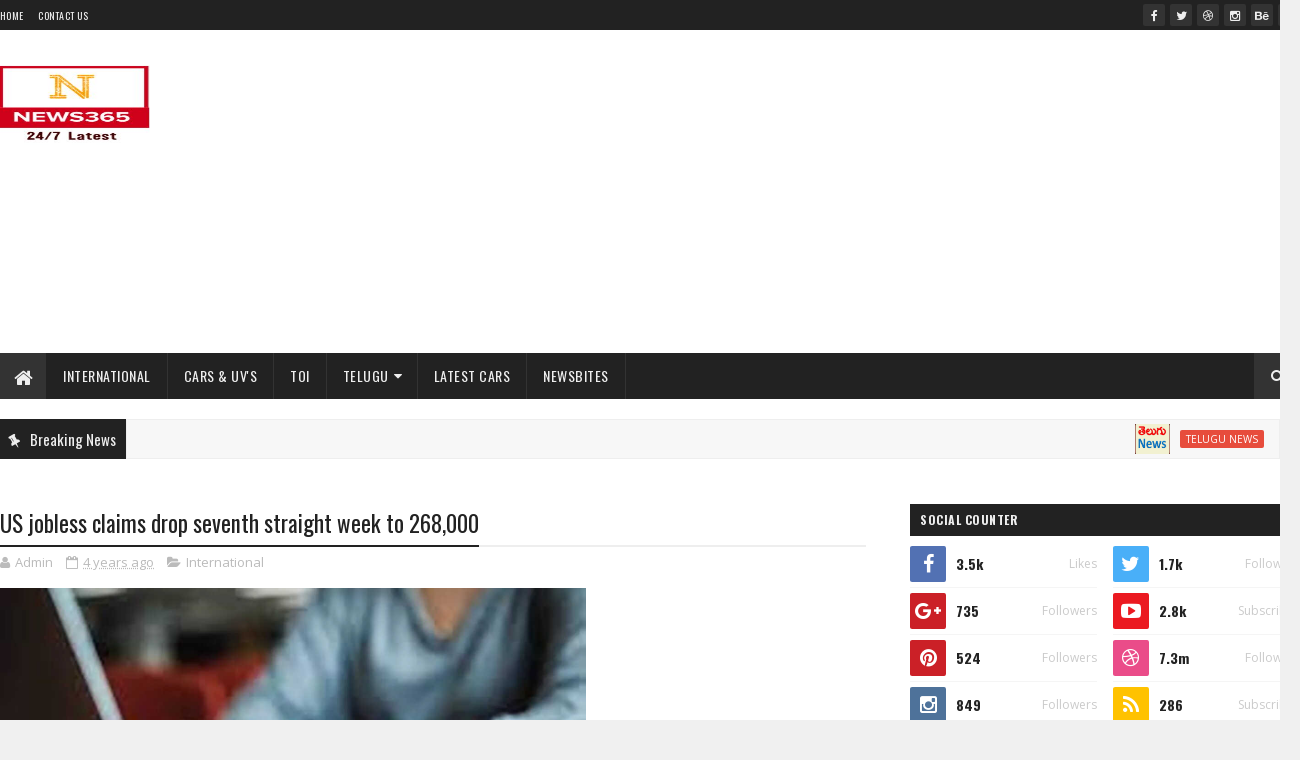

--- FILE ---
content_type: text/html; charset=UTF-8
request_url: https://news365.digitalcloudbuzz.com/b/stats?style=BLACK_TRANSPARENT&timeRange=ALL_TIME&token=APq4FmBczjf68dQsoUJY5csdMIbMPUSh3G3bxDkMCiT-TbG2EHDsJM11AmpphAwQVeKWiz0nJLH2fitQQI1cLWUqtI0iuMRXfA
body_size: -217
content:
{"total":1055259,"sparklineOptions":{"backgroundColor":{"fillOpacity":0.1,"fill":"#000000"},"series":[{"areaOpacity":0.3,"color":"#202020"}]},"sparklineData":[[0,35],[1,100],[2,41],[3,9],[4,8],[5,7],[6,4],[7,9],[8,7],[9,10],[10,13],[11,13],[12,58],[13,19],[14,19],[15,15],[16,31],[17,28],[18,25],[19,32],[20,29],[21,30],[22,34],[23,30],[24,31],[25,34],[26,37],[27,33],[28,66],[29,38]],"nextTickMs":50000}

--- FILE ---
content_type: text/html; charset=utf-8
request_url: https://www.google.com/recaptcha/api2/aframe
body_size: 265
content:
<!DOCTYPE HTML><html><head><meta http-equiv="content-type" content="text/html; charset=UTF-8"></head><body><script nonce="1fM_FaNY3kya6t1m7Uo_Fw">/** Anti-fraud and anti-abuse applications only. See google.com/recaptcha */ try{var clients={'sodar':'https://pagead2.googlesyndication.com/pagead/sodar?'};window.addEventListener("message",function(a){try{if(a.source===window.parent){var b=JSON.parse(a.data);var c=clients[b['id']];if(c){var d=document.createElement('img');d.src=c+b['params']+'&rc='+(localStorage.getItem("rc::a")?sessionStorage.getItem("rc::b"):"");window.document.body.appendChild(d);sessionStorage.setItem("rc::e",parseInt(sessionStorage.getItem("rc::e")||0)+1);localStorage.setItem("rc::h",'1768775306726');}}}catch(b){}});window.parent.postMessage("_grecaptcha_ready", "*");}catch(b){}</script></body></html>

--- FILE ---
content_type: text/javascript; charset=UTF-8
request_url: https://news365.digitalcloudbuzz.com/feeds/posts/default/-/India%20News%20%7C%20Latest%20News%20Headlines%20&%20Live%20Updates%20from%20India%20-%20Times%20of%20India?alt=json-in-script&max-results=4&callback=jQuery22403039771955333188_1768775302694&_=1768775302695
body_size: 2174
content:
// API callback
jQuery22403039771955333188_1768775302694({"version":"1.0","encoding":"UTF-8","feed":{"xmlns":"http://www.w3.org/2005/Atom","xmlns$openSearch":"http://a9.com/-/spec/opensearchrss/1.0/","xmlns$blogger":"http://schemas.google.com/blogger/2008","xmlns$georss":"http://www.georss.org/georss","xmlns$gd":"http://schemas.google.com/g/2005","xmlns$thr":"http://purl.org/syndication/thread/1.0","id":{"$t":"tag:blogger.com,1999:blog-3315656221002978202"},"updated":{"$t":"2026-01-18T13:58:19.551+05:30"},"category":[{"term":"Telugu News"},{"term":"International"},{"term":"Telugu Movies"},{"term":"Telugu Gossips"},{"term":"Latest Cars"},{"term":"TTD News"},{"term":"India News | Latest News Headlines \u0026 Live Updates from India - Times of India"},{"term":"Cars \u0026 UV's"},{"term":"Economic Times"},{"term":"Telangana"},{"term":"Cricket"},{"term":"Telugu"},{"term":"1930"},{"term":"Devotional"},{"term":"Govt Jobs"},{"term":"2018"},{"term":"AP"},{"term":"Gadgets"},{"term":"Govt Initiatives"},{"term":"Health"},{"term":"Live TV"},{"term":"News"},{"term":"Patriotic"},{"term":"Tollywood"}],"title":{"type":"text","$t":"News365"},"subtitle":{"type":"html","$t":"News365 brings the Breaking News \u0026amp; Latest News Headlines from around the World from various News Portal as New Bites in your favorite language"},"link":[{"rel":"http://schemas.google.com/g/2005#feed","type":"application/atom+xml","href":"https:\/\/news365.digitalcloudbuzz.com\/feeds\/posts\/default"},{"rel":"self","type":"application/atom+xml","href":"https:\/\/www.blogger.com\/feeds\/3315656221002978202\/posts\/default\/-\/India+News+%7C+Latest+News+Headlines+%26+Live+Updates+from+India+-+Times+of+India?alt=json-in-script\u0026max-results=4"},{"rel":"alternate","type":"text/html","href":"https:\/\/news365.digitalcloudbuzz.com\/search\/label\/India%20News%20%7C%20Latest%20News%20Headlines%20%26%20Live%20Updates%20from%20India%20-%20Times%20of%20India"},{"rel":"hub","href":"http://pubsubhubbub.appspot.com/"},{"rel":"next","type":"application/atom+xml","href":"https:\/\/www.blogger.com\/feeds\/3315656221002978202\/posts\/default\/-\/India+News+%7C+Latest+News+Headlines+%26+Live+Updates+from+India+-+Times+of+India\/-\/India+News+%7C+Latest+News+Headlines+%26+Live+Updates+from+India+-+Times+of+India?alt=json-in-script\u0026start-index=5\u0026max-results=4"}],"author":[{"name":{"$t":"Admin"},"uri":{"$t":"http:\/\/www.blogger.com\/profile\/03599935357666807416"},"email":{"$t":"noreply@blogger.com"},"gd$image":{"rel":"http://schemas.google.com/g/2005#thumbnail","width":"16","height":"16","src":"https:\/\/img1.blogblog.com\/img\/b16-rounded.gif"}}],"generator":{"version":"7.00","uri":"http://www.blogger.com","$t":"Blogger"},"openSearch$totalResults":{"$t":"106"},"openSearch$startIndex":{"$t":"1"},"openSearch$itemsPerPage":{"$t":"4"},"entry":[{"id":{"$t":"tag:blogger.com,1999:blog-3315656221002978202.post-4100023251520993917"},"published":{"$t":"2018-10-10T12:30:00.039+05:30"},"updated":{"$t":"2018-10-10T12:30:54.109+05:30"},"category":[{"scheme":"http://www.blogger.com/atom/ns#","term":"India News | Latest News Headlines \u0026 Live Updates from India - Times of India"}],"title":{"type":"text","$t":"Allegations of sexual harassment should be taken seriously: Maneka Gandhi"},"content":{"type":"html","$t":"\u003Cimg src='https:\/\/timesofindia.indiatimes.com\/photo\/66145548.cms' style='max-width:586px;' \/\u003E\u003Cbr \/\u003E\n\u003Cdiv\u003E\u003Ca href=\"https:\/\/timesofindia.indiatimes.com\/india\/allegations-of-sexual-harassment-should-be-taken-seriously-maneka-gandhi\/articleshow\/66145548.cms\"\u003E\u003Cimg border=\"0\" hspace=\"10\" align=\"left\" style=\"margin-top:3px;margin-right:5px;\" src=\"https:\/\/timesofindia.indiatimes.com\/photo\/66145548.cms\" \/\u003E\u003C\/a\u003EWomen and child development minister Maneka Gandhi has said the allegations of sexual harassment against anybody should be taken seriously as women are often scared to speak out because they think people would make fun of them and doubt their character. https:\/\/timesofindia.indiatimes.com\/india\/allegations-of-sexual-harassment-should-be-taken-seriously-maneka-gandhi\/articleshow\/66145548.cms\u003C\/div\u003E\n\n"},"link":[{"rel":"replies","type":"application/atom+xml","href":"https:\/\/news365.digitalcloudbuzz.com\/feeds\/4100023251520993917\/comments\/default","title":"Post Comments"},{"rel":"replies","type":"text/html","href":"https:\/\/news365.digitalcloudbuzz.com\/2018\/10\/allegations-of-sexual-harassment-should.html#comment-form","title":"0 Comments"},{"rel":"edit","type":"application/atom+xml","href":"https:\/\/www.blogger.com\/feeds\/3315656221002978202\/posts\/default\/4100023251520993917"},{"rel":"self","type":"application/atom+xml","href":"https:\/\/www.blogger.com\/feeds\/3315656221002978202\/posts\/default\/4100023251520993917"},{"rel":"alternate","type":"text/html","href":"https:\/\/news365.digitalcloudbuzz.com\/2018\/10\/allegations-of-sexual-harassment-should.html","title":"Allegations of sexual harassment should be taken seriously: Maneka Gandhi"}],"author":[{"name":{"$t":"Admin"},"uri":{"$t":"http:\/\/www.blogger.com\/profile\/03599935357666807416"},"email":{"$t":"noreply@blogger.com"},"gd$image":{"rel":"http://schemas.google.com/g/2005#thumbnail","width":"16","height":"16","src":"https:\/\/img1.blogblog.com\/img\/b16-rounded.gif"}}],"thr$total":{"$t":"0"}},{"id":{"$t":"tag:blogger.com,1999:blog-3315656221002978202.post-2307454873287679116"},"published":{"$t":"2018-10-10T12:30:00.037+05:30"},"updated":{"$t":"2018-10-10T12:30:53.541+05:30"},"category":[{"scheme":"http://www.blogger.com/atom/ns#","term":"India News | Latest News Headlines \u0026 Live Updates from India - Times of India"}],"title":{"type":"text","$t":"Rafale fighter jet deal: SC seeks details of decision-making process"},"content":{"type":"html","$t":"\u003Cimg src='https:\/\/timesofindia.indiatimes.com\/photo\/66144795.cms' style='max-width:586px;' \/\u003E\u003Cbr \/\u003E\n\u003Cdiv\u003E\u003Ca href=\"https:\/\/timesofindia.indiatimes.com\/india\/sc-seeks-details-of-decision-making-process-on-award-of-rafale-jet-deal-to-dassault-aviation\/articleshow\/66144795.cms\"\u003E\u003Cimg border=\"0\" hspace=\"10\" align=\"left\" style=\"margin-top:3px;margin-right:5px;\" src=\"https:\/\/timesofindia.indiatimes.com\/photo\/66144795.cms\" \/\u003E\u003C\/a\u003ESeveral pleas have been filed in the Supreme Court requesting to direct the centre to reveal details of cost, decision-making process etc. of the Rafale jet deal between India and France. On Wednesday, the SC sought information from the Centre by Oct 29 and fixed the PILs for hearing on Oct 31. SC has not issued any notice to centre. https:\/\/timesofindia.indiatimes.com\/india\/sc-seeks-details-of-decision-making-process-on-award-of-rafale-jet-deal-to-dassault-aviation\/articleshow\/66144795.cms\u003C\/div\u003E\n\n"},"link":[{"rel":"replies","type":"application/atom+xml","href":"https:\/\/news365.digitalcloudbuzz.com\/feeds\/2307454873287679116\/comments\/default","title":"Post Comments"},{"rel":"replies","type":"text/html","href":"https:\/\/news365.digitalcloudbuzz.com\/2018\/10\/rafale-fighter-jet-deal-sc-seeks.html#comment-form","title":"0 Comments"},{"rel":"edit","type":"application/atom+xml","href":"https:\/\/www.blogger.com\/feeds\/3315656221002978202\/posts\/default\/2307454873287679116"},{"rel":"self","type":"application/atom+xml","href":"https:\/\/www.blogger.com\/feeds\/3315656221002978202\/posts\/default\/2307454873287679116"},{"rel":"alternate","type":"text/html","href":"https:\/\/news365.digitalcloudbuzz.com\/2018\/10\/rafale-fighter-jet-deal-sc-seeks.html","title":"Rafale fighter jet deal: SC seeks details of decision-making process"}],"author":[{"name":{"$t":"Admin"},"uri":{"$t":"http:\/\/www.blogger.com\/profile\/03599935357666807416"},"email":{"$t":"noreply@blogger.com"},"gd$image":{"rel":"http://schemas.google.com/g/2005#thumbnail","width":"16","height":"16","src":"https:\/\/img1.blogblog.com\/img\/b16-rounded.gif"}}],"thr$total":{"$t":"0"}},{"id":{"$t":"tag:blogger.com,1999:blog-3315656221002978202.post-4084412468722728482"},"published":{"$t":"2018-10-10T12:30:00.031+05:30"},"updated":{"$t":"2018-10-10T12:30:50.949+05:30"},"category":[{"scheme":"http://www.blogger.com/atom/ns#","term":"India News | Latest News Headlines \u0026 Live Updates from India - Times of India"}],"title":{"type":"text","$t":"Touching a woman inappropriately at the workplace can land you in jail for 5 years"},"content":{"type":"html","$t":"\u003Cimg src='https:\/\/timesofindia.indiatimes.com\/photo\/66143332.cms' style='max-width:586px;' \/\u003E\u003Cbr \/\u003E\n\u003Cdiv\u003E\u003Ca href=\"https:\/\/timesofindia.indiatimes.com\/india\/touching-a-woman-inappropriately-at-the-workplace-could-land-you-in-jail-for-5-yrs\/articleshow\/66143332.cms\"\u003E\u003Cimg border=\"0\" hspace=\"10\" align=\"left\" style=\"margin-top:3px;margin-right:5px;\" src=\"https:\/\/timesofindia.indiatimes.com\/photo\/66143332.cms\" \/\u003E\u003C\/a\u003EAs India has its #MeToo moment, here's a look at the laws that are in place to make our workplaces safe for women, what defines sexual harassment, and the penalties for the offence. https:\/\/timesofindia.indiatimes.com\/india\/touching-a-woman-inappropriately-at-the-workplace-could-land-you-in-jail-for-5-yrs\/articleshow\/66143332.cms\u003C\/div\u003E\n\n"},"link":[{"rel":"replies","type":"application/atom+xml","href":"https:\/\/news365.digitalcloudbuzz.com\/feeds\/4084412468722728482\/comments\/default","title":"Post Comments"},{"rel":"replies","type":"text/html","href":"https:\/\/news365.digitalcloudbuzz.com\/2018\/10\/touching-woman-inappropriately-at.html#comment-form","title":"0 Comments"},{"rel":"edit","type":"application/atom+xml","href":"https:\/\/www.blogger.com\/feeds\/3315656221002978202\/posts\/default\/4084412468722728482"},{"rel":"self","type":"application/atom+xml","href":"https:\/\/www.blogger.com\/feeds\/3315656221002978202\/posts\/default\/4084412468722728482"},{"rel":"alternate","type":"text/html","href":"https:\/\/news365.digitalcloudbuzz.com\/2018\/10\/touching-woman-inappropriately-at.html","title":"Touching a woman inappropriately at the workplace can land you in jail for 5 years"}],"author":[{"name":{"$t":"Admin"},"uri":{"$t":"http:\/\/www.blogger.com\/profile\/03599935357666807416"},"email":{"$t":"noreply@blogger.com"},"gd$image":{"rel":"http://schemas.google.com/g/2005#thumbnail","width":"16","height":"16","src":"https:\/\/img1.blogblog.com\/img\/b16-rounded.gif"}}],"thr$total":{"$t":"0"}},{"id":{"$t":"tag:blogger.com,1999:blog-3315656221002978202.post-6539608440284677013"},"published":{"$t":"2018-10-10T12:30:00.029+05:30"},"updated":{"$t":"2018-10-10T12:30:50.289+05:30"},"category":[{"scheme":"http://www.blogger.com/atom/ns#","term":"India News | Latest News Headlines \u0026 Live Updates from India - Times of India"}],"title":{"type":"text","$t":"1 in 20 suffers from depression; know how to help a loved one"},"content":{"type":"html","$t":"\u003Cimg src='https:\/\/timesofindia.indiatimes.com\/photo\/66142374.cms' style='max-width:586px;' \/\u003E\u003Cbr \/\u003E\n\u003Cdiv\u003E\u003Ca href=\"https:\/\/timesofindia.indiatimes.com\/india\/1-in-20-suffers-from-depression-know-how-to-help-a-loved-one\/articleshow\/66142374.cms\"\u003E\u003Cimg border=\"0\" hspace=\"10\" align=\"left\" style=\"margin-top:3px;margin-right:5px;\" src=\"https:\/\/timesofindia.indiatimes.com\/photo\/66142374.cms\" \/\u003E\u003C\/a\u003E\"Shake it off\", \"It happens with everyone\", \"You are a drama queen\". Do these responses ring a bell with you? Either you have heard it or often said to someone showing depressive tendency. It's no surprise that mentally ill patients are often labelled and their suffering often goes under the radar due to low awareness. https:\/\/timesofindia.indiatimes.com\/india\/1-in-20-suffers-from-depression-know-how-to-help-a-loved-one\/articleshow\/66142374.cms\u003C\/div\u003E\n\n"},"link":[{"rel":"replies","type":"application/atom+xml","href":"https:\/\/news365.digitalcloudbuzz.com\/feeds\/6539608440284677013\/comments\/default","title":"Post Comments"},{"rel":"replies","type":"text/html","href":"https:\/\/news365.digitalcloudbuzz.com\/2018\/10\/1-in-20-suffers-from-depression-know.html#comment-form","title":"0 Comments"},{"rel":"edit","type":"application/atom+xml","href":"https:\/\/www.blogger.com\/feeds\/3315656221002978202\/posts\/default\/6539608440284677013"},{"rel":"self","type":"application/atom+xml","href":"https:\/\/www.blogger.com\/feeds\/3315656221002978202\/posts\/default\/6539608440284677013"},{"rel":"alternate","type":"text/html","href":"https:\/\/news365.digitalcloudbuzz.com\/2018\/10\/1-in-20-suffers-from-depression-know.html","title":"1 in 20 suffers from depression; know how to help a loved one"}],"author":[{"name":{"$t":"Admin"},"uri":{"$t":"http:\/\/www.blogger.com\/profile\/03599935357666807416"},"email":{"$t":"noreply@blogger.com"},"gd$image":{"rel":"http://schemas.google.com/g/2005#thumbnail","width":"16","height":"16","src":"https:\/\/img1.blogblog.com\/img\/b16-rounded.gif"}}],"thr$total":{"$t":"0"}}]}});

--- FILE ---
content_type: text/javascript; charset=UTF-8
request_url: https://news365.digitalcloudbuzz.com/feeds/posts/default/-/International?alt=json-in-script&max-results=3&callback=jQuery22403039771955333188_1768775302696&_=1768775302697
body_size: 1577
content:
// API callback
jQuery22403039771955333188_1768775302696({"version":"1.0","encoding":"UTF-8","feed":{"xmlns":"http://www.w3.org/2005/Atom","xmlns$openSearch":"http://a9.com/-/spec/opensearchrss/1.0/","xmlns$blogger":"http://schemas.google.com/blogger/2008","xmlns$georss":"http://www.georss.org/georss","xmlns$gd":"http://schemas.google.com/g/2005","xmlns$thr":"http://purl.org/syndication/thread/1.0","id":{"$t":"tag:blogger.com,1999:blog-3315656221002978202"},"updated":{"$t":"2026-01-18T13:58:19.551+05:30"},"category":[{"term":"Telugu News"},{"term":"International"},{"term":"Telugu Movies"},{"term":"Telugu Gossips"},{"term":"Latest Cars"},{"term":"TTD News"},{"term":"India News | Latest News Headlines \u0026 Live Updates from India - Times of India"},{"term":"Cars \u0026 UV's"},{"term":"Economic Times"},{"term":"Telangana"},{"term":"Cricket"},{"term":"Telugu"},{"term":"1930"},{"term":"Devotional"},{"term":"Govt Jobs"},{"term":"2018"},{"term":"AP"},{"term":"Gadgets"},{"term":"Govt Initiatives"},{"term":"Health"},{"term":"Live TV"},{"term":"News"},{"term":"Patriotic"},{"term":"Tollywood"}],"title":{"type":"text","$t":"News365"},"subtitle":{"type":"html","$t":"News365 brings the Breaking News \u0026amp; Latest News Headlines from around the World from various News Portal as New Bites in your favorite language"},"link":[{"rel":"http://schemas.google.com/g/2005#feed","type":"application/atom+xml","href":"https:\/\/news365.digitalcloudbuzz.com\/feeds\/posts\/default"},{"rel":"self","type":"application/atom+xml","href":"https:\/\/www.blogger.com\/feeds\/3315656221002978202\/posts\/default\/-\/International?alt=json-in-script\u0026max-results=3"},{"rel":"alternate","type":"text/html","href":"https:\/\/news365.digitalcloudbuzz.com\/search\/label\/International"},{"rel":"hub","href":"http://pubsubhubbub.appspot.com/"},{"rel":"next","type":"application/atom+xml","href":"https:\/\/www.blogger.com\/feeds\/3315656221002978202\/posts\/default\/-\/International\/-\/International?alt=json-in-script\u0026start-index=4\u0026max-results=3"}],"author":[{"name":{"$t":"Admin"},"uri":{"$t":"http:\/\/www.blogger.com\/profile\/03599935357666807416"},"email":{"$t":"noreply@blogger.com"},"gd$image":{"rel":"http://schemas.google.com/g/2005#thumbnail","width":"16","height":"16","src":"https:\/\/img1.blogblog.com\/img\/b16-rounded.gif"}}],"generator":{"version":"7.00","uri":"http://www.blogger.com","$t":"Blogger"},"openSearch$totalResults":{"$t":"10716"},"openSearch$startIndex":{"$t":"1"},"openSearch$itemsPerPage":{"$t":"3"},"entry":[{"id":{"$t":"tag:blogger.com,1999:blog-3315656221002978202.post-1876466210433248598"},"published":{"$t":"2021-12-10T10:06:00.001+05:30"},"updated":{"$t":"2021-12-10T10:06:18.391+05:30"},"category":[{"scheme":"http://www.blogger.com/atom/ns#","term":"International"}],"title":{"type":"text","$t":"Joe Biden calls on leaders to end 'backward slide' of democracy"},"content":{"type":"html","$t":"\u003Cimg src='https:\/\/timesofindia.indiatimes.com\/photo\/88197526.cms' style='max-width:586px;' \/\u003E\u003Cbr \/\u003E\n\u003Cdiv\u003E\u003Cimg border=\"0\" hspace=\"10\" align=\"left\" style=\"margin-top:3px;margin-right:5px;\" src=\"https:\/\/timesofindia.indiatimes.com\/photo\/88197526.cms\" \/\u003EBiden didn't mention either China or Russia by name. But he has repeatedly made a case that the US and like-minded allies need to show the world that democracies are a far better vehicle for societies than autocracies.\u003Cbr \/\u003E\n\u003Cbr \/\u003E\nBy December 10, 2021 at 08:02AM\u003Cbr \/\u003E\n\u003Cbr \/\u003E\n\u003Cbr \/\u003E\n\u003Ch3\u003E\u003Ca href=\"https:\/\/timesofindia.indiatimes.com\/world\/us\/joe-biden-calls-on-leaders-to-end-backward-slide-of-democracy\/articleshow\/88197526.cms\" target=\"_blank\"\u003ERead More https:\/\/timesofindia.indiatimes.com\/world\/us\/joe-biden-calls-on-leaders-to-end-backward-slide-of-democracy\/articleshow\/88197526.cms\u003C\/a\u003E\u003C\/h3\u003E\n\u003C\/div\u003E\n\n"},"link":[{"rel":"replies","type":"application/atom+xml","href":"https:\/\/news365.digitalcloudbuzz.com\/feeds\/1876466210433248598\/comments\/default","title":"Post Comments"},{"rel":"replies","type":"text/html","href":"https:\/\/news365.digitalcloudbuzz.com\/2021\/12\/joe-biden-calls-on-leaders-to-end.html#comment-form","title":"0 Comments"},{"rel":"edit","type":"application/atom+xml","href":"https:\/\/www.blogger.com\/feeds\/3315656221002978202\/posts\/default\/1876466210433248598"},{"rel":"self","type":"application/atom+xml","href":"https:\/\/www.blogger.com\/feeds\/3315656221002978202\/posts\/default\/1876466210433248598"},{"rel":"alternate","type":"text/html","href":"https:\/\/news365.digitalcloudbuzz.com\/2021\/12\/joe-biden-calls-on-leaders-to-end.html","title":"Joe Biden calls on leaders to end 'backward slide' of democracy"}],"author":[{"name":{"$t":"Admin"},"uri":{"$t":"http:\/\/www.blogger.com\/profile\/03599935357666807416"},"email":{"$t":"noreply@blogger.com"},"gd$image":{"rel":"http://schemas.google.com/g/2005#thumbnail","width":"16","height":"16","src":"https:\/\/img1.blogblog.com\/img\/b16-rounded.gif"}}],"thr$total":{"$t":"0"}},{"id":{"$t":"tag:blogger.com,1999:blog-3315656221002978202.post-8775553985404789964"},"published":{"$t":"2021-12-10T09:06:00.001+05:30"},"updated":{"$t":"2021-12-10T09:06:11.202+05:30"},"category":[{"scheme":"http://www.blogger.com/atom/ns#","term":"International"}],"title":{"type":"text","$t":"At least 53 migrants die in Mexico truck accident"},"content":{"type":"html","$t":"\u003Cimg src='https:\/\/timesofindia.indiatimes.com\/photo\/88197543.cms' style='max-width:586px;' \/\u003E\u003Cbr \/\u003E\n\u003Cdiv\u003E\u003Cimg border=\"0\" hspace=\"10\" align=\"left\" style=\"margin-top:3px;margin-right:5px;\" src=\"https:\/\/timesofindia.indiatimes.com\/photo\/88197543.cms\" \/\u003E\u003Cbr \/\u003E\n\u003Cbr \/\u003E\nBy December 10, 2021 at 08:00AM\u003Cbr \/\u003E\n\u003Cbr \/\u003E\n\u003Cbr \/\u003E\n\u003Ch3\u003E\u003Ca href=\"https:\/\/timesofindia.indiatimes.com\/world\/rest-of-world\/at-least-53-migrants-die-in-mexico-truck-accident\/articleshow\/88197543.cms\" target=\"_blank\"\u003ERead More https:\/\/timesofindia.indiatimes.com\/world\/rest-of-world\/at-least-53-migrants-die-in-mexico-truck-accident\/articleshow\/88197543.cms\u003C\/a\u003E\u003C\/h3\u003E\n\u003C\/div\u003E\n\n"},"link":[{"rel":"replies","type":"application/atom+xml","href":"https:\/\/news365.digitalcloudbuzz.com\/feeds\/8775553985404789964\/comments\/default","title":"Post Comments"},{"rel":"replies","type":"text/html","href":"https:\/\/news365.digitalcloudbuzz.com\/2021\/12\/at-least-53-migrants-die-in-mexico.html#comment-form","title":"0 Comments"},{"rel":"edit","type":"application/atom+xml","href":"https:\/\/www.blogger.com\/feeds\/3315656221002978202\/posts\/default\/8775553985404789964"},{"rel":"self","type":"application/atom+xml","href":"https:\/\/www.blogger.com\/feeds\/3315656221002978202\/posts\/default\/8775553985404789964"},{"rel":"alternate","type":"text/html","href":"https:\/\/news365.digitalcloudbuzz.com\/2021\/12\/at-least-53-migrants-die-in-mexico.html","title":"At least 53 migrants die in Mexico truck accident"}],"author":[{"name":{"$t":"Admin"},"uri":{"$t":"http:\/\/www.blogger.com\/profile\/03599935357666807416"},"email":{"$t":"noreply@blogger.com"},"gd$image":{"rel":"http://schemas.google.com/g/2005#thumbnail","width":"16","height":"16","src":"https:\/\/img1.blogblog.com\/img\/b16-rounded.gif"}}],"thr$total":{"$t":"0"}},{"id":{"$t":"tag:blogger.com,1999:blog-3315656221002978202.post-2472783779520303445"},"published":{"$t":"2021-12-10T07:06:00.001+05:30"},"updated":{"$t":"2021-12-10T07:06:20.627+05:30"},"category":[{"scheme":"http://www.blogger.com/atom/ns#","term":"International"}],"title":{"type":"text","$t":"Michigan school violence could have been prevented: Parents file two $100-M suits"},"content":{"type":"html","$t":"\u003Cimg src='https:\/\/timesofindia.indiatimes.com\/photo\/88195847.cms' style='max-width:586px;' \/\u003E\u003Cbr \/\u003E\n\u003Cdiv\u003E\u003Cimg border=\"0\" hspace=\"10\" align=\"left\" style=\"margin-top:3px;margin-right:5px;\" src=\"https:\/\/timesofindia.indiatimes.com\/photo\/88195847.cms\" \/\u003EThe parents of a 17-year-old girl who was shot in the neck at Oxford High School during a mass shooting that left four students dead filed a pair of lawsuits seeking $100 million each against a Michigan school district, saying Thursday that the violence could have been prevented.\u003Cbr \/\u003E\n\u003Cbr \/\u003E\nBy December 10, 2021 at 02:51AM\u003Cbr \/\u003E\n\u003Cbr \/\u003E\n\u003Cbr \/\u003E\n\u003Ch3\u003E\u003Ca href=\"https:\/\/timesofindia.indiatimes.com\/world\/us\/michigan-school-violence-could-have-been-prevented-parents-file-two-100-m-suits\/articleshow\/88195847.cms\" target=\"_blank\"\u003ERead More https:\/\/timesofindia.indiatimes.com\/world\/us\/michigan-school-violence-could-have-been-prevented-parents-file-two-100-m-suits\/articleshow\/88195847.cms\u003C\/a\u003E\u003C\/h3\u003E\n\u003C\/div\u003E\n\n"},"link":[{"rel":"replies","type":"application/atom+xml","href":"https:\/\/news365.digitalcloudbuzz.com\/feeds\/2472783779520303445\/comments\/default","title":"Post Comments"},{"rel":"replies","type":"text/html","href":"https:\/\/news365.digitalcloudbuzz.com\/2021\/12\/michigan-school-violence-could-have.html#comment-form","title":"0 Comments"},{"rel":"edit","type":"application/atom+xml","href":"https:\/\/www.blogger.com\/feeds\/3315656221002978202\/posts\/default\/2472783779520303445"},{"rel":"self","type":"application/atom+xml","href":"https:\/\/www.blogger.com\/feeds\/3315656221002978202\/posts\/default\/2472783779520303445"},{"rel":"alternate","type":"text/html","href":"https:\/\/news365.digitalcloudbuzz.com\/2021\/12\/michigan-school-violence-could-have.html","title":"Michigan school violence could have been prevented: Parents file two $100-M suits"}],"author":[{"name":{"$t":"Admin"},"uri":{"$t":"http:\/\/www.blogger.com\/profile\/03599935357666807416"},"email":{"$t":"noreply@blogger.com"},"gd$image":{"rel":"http://schemas.google.com/g/2005#thumbnail","width":"16","height":"16","src":"https:\/\/img1.blogblog.com\/img\/b16-rounded.gif"}}],"thr$total":{"$t":"0"}}]}});

--- FILE ---
content_type: text/javascript; charset=UTF-8
request_url: https://news365.digitalcloudbuzz.com/feeds/posts/default?alt=json-in-script&max-results=4&callback=jQuery22403039771955333188_1768775302692&_=1768775302693
body_size: 2857
content:
// API callback
jQuery22403039771955333188_1768775302692({"version":"1.0","encoding":"UTF-8","feed":{"xmlns":"http://www.w3.org/2005/Atom","xmlns$openSearch":"http://a9.com/-/spec/opensearchrss/1.0/","xmlns$blogger":"http://schemas.google.com/blogger/2008","xmlns$georss":"http://www.georss.org/georss","xmlns$gd":"http://schemas.google.com/g/2005","xmlns$thr":"http://purl.org/syndication/thread/1.0","id":{"$t":"tag:blogger.com,1999:blog-3315656221002978202"},"updated":{"$t":"2026-01-18T13:58:19.551+05:30"},"category":[{"term":"Telugu News"},{"term":"International"},{"term":"Telugu Movies"},{"term":"Telugu Gossips"},{"term":"Latest Cars"},{"term":"TTD News"},{"term":"India News | Latest News Headlines \u0026 Live Updates from India - Times of India"},{"term":"Cars \u0026 UV's"},{"term":"Economic Times"},{"term":"Telangana"},{"term":"Cricket"},{"term":"Telugu"},{"term":"1930"},{"term":"Devotional"},{"term":"Govt Jobs"},{"term":"2018"},{"term":"AP"},{"term":"Gadgets"},{"term":"Govt Initiatives"},{"term":"Health"},{"term":"Live TV"},{"term":"News"},{"term":"Patriotic"},{"term":"Tollywood"}],"title":{"type":"text","$t":"News365"},"subtitle":{"type":"html","$t":"News365 brings the Breaking News \u0026amp; Latest News Headlines from around the World from various News Portal as New Bites in your favorite language"},"link":[{"rel":"http://schemas.google.com/g/2005#feed","type":"application/atom+xml","href":"https:\/\/news365.digitalcloudbuzz.com\/feeds\/posts\/default"},{"rel":"self","type":"application/atom+xml","href":"https:\/\/www.blogger.com\/feeds\/3315656221002978202\/posts\/default?alt=json-in-script\u0026max-results=4"},{"rel":"alternate","type":"text/html","href":"https:\/\/news365.digitalcloudbuzz.com\/"},{"rel":"hub","href":"http://pubsubhubbub.appspot.com/"},{"rel":"next","type":"application/atom+xml","href":"https:\/\/www.blogger.com\/feeds\/3315656221002978202\/posts\/default?alt=json-in-script\u0026start-index=5\u0026max-results=4"}],"author":[{"name":{"$t":"Admin"},"uri":{"$t":"http:\/\/www.blogger.com\/profile\/03599935357666807416"},"email":{"$t":"noreply@blogger.com"},"gd$image":{"rel":"http://schemas.google.com/g/2005#thumbnail","width":"16","height":"16","src":"https:\/\/img1.blogblog.com\/img\/b16-rounded.gif"}}],"generator":{"version":"7.00","uri":"http://www.blogger.com","$t":"Blogger"},"openSearch$totalResults":{"$t":"40878"},"openSearch$startIndex":{"$t":"1"},"openSearch$itemsPerPage":{"$t":"4"},"entry":[{"id":{"$t":"tag:blogger.com,1999:blog-3315656221002978202.post-4762098719603940436"},"published":{"$t":"2023-09-09T13:31:00.001+05:30"},"updated":{"$t":"2023-09-09T13:31:37.068+05:30"},"category":[{"scheme":"http://www.blogger.com/atom/ns#","term":"Telugu News"}],"title":{"type":"text","$t":"జీ20 సదస్సు.. మోదీ సీటు వద్ద ‘భారత్’ నేమ్ ప్లేట్‌.. పేరు మార్పు తథ్యం!"},"content":{"type":"html","$t":"\u003Cimg src='https:\/\/blogger.googleusercontent.com\/img\/b\/R29vZ2xl\/AVvXsEhr2RcoK5Nf9NTRnPrStQ3-ZEfWwNyAVOOY6PB6ANhCKZnZochRr_RqPaaDi69eUIGsDRKvoByMaFr3cDoUjes5s8YnYK1JmNBBqqCvhrWe7EYyAph699mJoYmlAtAa9N1iUdMDhRpkjdA\/s1600\/telugu+news.png' style='max-width:586px;' \/\u003E\u003Cbr \/\u003E\n\u003Cdiv\u003Eఅతిరథ మహారథుల రాక.. అత్యంత కట్టుదిట్టమైన భద్రతల మధ్య ప్రపంచానికి దిశానిర్దేశం చేసే రెండు రోజుల జీ20 సదస్సు శనివారం ప్రారంభమైంది. అంగరంగ వైభవంగా తీర్చిదిద్దిన ప్రగతి మైదాన్‌లోని భారత్‌ మండపంలో ఈ సదస్సు నిర్వహిస్తున్నారు. భారత్‌ తొలిసారిగా ఆతిథ్యమిస్తున్న ఈ సదస్సుపై భారీ అంచనాలే ఉన్నాయి. ఈ సమావేశానికి వచ్చిన అతిథులను ప్రధాని నరేంద్ర మోదీ.. సాదరంగా స్వాగతించారు. వేదిక వద్ద అశోక చక్రం గురించి జో బైడెన్‌కు వివరించారు.\u003Cbr \/\u003E\n\u003Cbr \/\u003E\nBy September 09, 2023 at 12:24PM\u003Cbr \/\u003E\n\u003Cbr \/\u003E\n\u003Cbr \/\u003E\n\u003Ch3\u003E\u003Ca href=\"https:\/\/telugu.samayam.com\/latest-news\/india-news\/pm-narendra-modi-uses-nameplate-bharat-at-g20-inaugural-address\/articleshow\/103528715.cms\" target=\"_blank\"\u003ERead More https:\/\/telugu.samayam.com\/latest-news\/india-news\/pm-narendra-modi-uses-nameplate-bharat-at-g20-inaugural-address\/articleshow\/103528715.cms\u003C\/a\u003E\u003C\/h3\u003E\n\u003C\/div\u003E\n\n"},"link":[{"rel":"replies","type":"application/atom+xml","href":"https:\/\/news365.digitalcloudbuzz.com\/feeds\/4762098719603940436\/comments\/default","title":"Post Comments"},{"rel":"replies","type":"text/html","href":"https:\/\/news365.digitalcloudbuzz.com\/2023\/09\/20.html#comment-form","title":"0 Comments"},{"rel":"edit","type":"application/atom+xml","href":"https:\/\/www.blogger.com\/feeds\/3315656221002978202\/posts\/default\/4762098719603940436"},{"rel":"self","type":"application/atom+xml","href":"https:\/\/www.blogger.com\/feeds\/3315656221002978202\/posts\/default\/4762098719603940436"},{"rel":"alternate","type":"text/html","href":"https:\/\/news365.digitalcloudbuzz.com\/2023\/09\/20.html","title":"జీ20 సదస్సు.. మోదీ సీటు వద్ద ‘భారత్’ నేమ్ ప్లేట్‌.. పేరు మార్పు తథ్యం!"}],"author":[{"name":{"$t":"Admin"},"uri":{"$t":"http:\/\/www.blogger.com\/profile\/03599935357666807416"},"email":{"$t":"noreply@blogger.com"},"gd$image":{"rel":"http://schemas.google.com/g/2005#thumbnail","width":"16","height":"16","src":"https:\/\/img1.blogblog.com\/img\/b16-rounded.gif"}}],"media$thumbnail":{"xmlns$media":"http://search.yahoo.com/mrss/","url":"https:\/\/blogger.googleusercontent.com\/img\/b\/R29vZ2xl\/AVvXsEhr2RcoK5Nf9NTRnPrStQ3-ZEfWwNyAVOOY6PB6ANhCKZnZochRr_RqPaaDi69eUIGsDRKvoByMaFr3cDoUjes5s8YnYK1JmNBBqqCvhrWe7EYyAph699mJoYmlAtAa9N1iUdMDhRpkjdA\/s72-c\/telugu+news.png","height":"72","width":"72"},"thr$total":{"$t":"0"}},{"id":{"$t":"tag:blogger.com,1999:blog-3315656221002978202.post-1251009696595080808"},"published":{"$t":"2023-09-09T13:17:00.001+05:30"},"updated":{"$t":"2023-09-09T13:17:21.323+05:30"},"category":[{"scheme":"http://www.blogger.com/atom/ns#","term":"Telugu Movies"}],"title":{"type":"text","$t":"Rajinikanth: రజనీకాంత్ మాత్రమే ఇలా చేయగలరు.. వాట్ యాన్ ఐడియా తలైవా!"},"content":{"type":"html","$t":"\u003Cimg src='https:\/\/blogger.googleusercontent.com\/img\/b\/R29vZ2xl\/AVvXsEiznnF_dSNJNvA7yvMGlS2F8Mp5p3q7_b2yjJ-12wu0tJ_HB8Frugro8tY7agbK2o40802tzyVnkF7SLEmUEF0SRc3h4PFPyKfHtXXVQw_fa3WMWAne87UyT4uozsGJ74M24g_TnYYg4Wc\/s320\/Movie.jpg' style='max-width:586px;' \/\u003E\u003Cbr \/\u003E\n\u003Cdiv\u003E‘జైలర్’ (Jailer) సినిమాతో సూపర్ సక్సెస్ అందుకున్న రజనీకాంత్ (Rajinikanth).. ఆ తరవాత ఆధ్యాత్మిక యాత్ర చేసిన సంగతి తెలిసిందే. ప్రస్తుతం ఆయనం చెన్నైలోని తన నివాసంలో విశ్రాంతి తీసుకుంటున్నారు. త్వరలోనే లోకేష్ కనగరాజ్‌తో సినిమా చేయనున్నారు.\u003Cbr \/\u003E\n\u003Cbr \/\u003E\nBy September 09, 2023 at 12:11PM\u003Cbr \/\u003E\n\u003Cbr \/\u003E\n\u003Cbr \/\u003E\n\u003Ch3\u003E\u003Ca href=\"https:\/\/telugu.samayam.com\/telugu-movies\/cinema-news\/rajinikanth-new-video-viral-on-social-media-what-is-the-new-in-this\/articleshow\/103528486.cms\" target=\"_blank\"\u003ERead More https:\/\/telugu.samayam.com\/telugu-movies\/cinema-news\/rajinikanth-new-video-viral-on-social-media-what-is-the-new-in-this\/articleshow\/103528486.cms\u003C\/a\u003E\u003C\/h3\u003E\n\u003C\/div\u003E\n\n"},"link":[{"rel":"replies","type":"application/atom+xml","href":"https:\/\/news365.digitalcloudbuzz.com\/feeds\/1251009696595080808\/comments\/default","title":"Post Comments"},{"rel":"replies","type":"text/html","href":"https:\/\/news365.digitalcloudbuzz.com\/2023\/09\/rajinikanth.html#comment-form","title":"0 Comments"},{"rel":"edit","type":"application/atom+xml","href":"https:\/\/www.blogger.com\/feeds\/3315656221002978202\/posts\/default\/1251009696595080808"},{"rel":"self","type":"application/atom+xml","href":"https:\/\/www.blogger.com\/feeds\/3315656221002978202\/posts\/default\/1251009696595080808"},{"rel":"alternate","type":"text/html","href":"https:\/\/news365.digitalcloudbuzz.com\/2023\/09\/rajinikanth.html","title":"Rajinikanth: రజనీకాంత్ మాత్రమే ఇలా చేయగలరు.. వాట్ యాన్ ఐడియా తలైవా!"}],"author":[{"name":{"$t":"Admin"},"uri":{"$t":"http:\/\/www.blogger.com\/profile\/03599935357666807416"},"email":{"$t":"noreply@blogger.com"},"gd$image":{"rel":"http://schemas.google.com/g/2005#thumbnail","width":"16","height":"16","src":"https:\/\/img1.blogblog.com\/img\/b16-rounded.gif"}}],"media$thumbnail":{"xmlns$media":"http://search.yahoo.com/mrss/","url":"https:\/\/blogger.googleusercontent.com\/img\/b\/R29vZ2xl\/AVvXsEiznnF_dSNJNvA7yvMGlS2F8Mp5p3q7_b2yjJ-12wu0tJ_HB8Frugro8tY7agbK2o40802tzyVnkF7SLEmUEF0SRc3h4PFPyKfHtXXVQw_fa3WMWAne87UyT4uozsGJ74M24g_TnYYg4Wc\/s72-c\/Movie.jpg","height":"72","width":"72"},"thr$total":{"$t":"0"}},{"id":{"$t":"tag:blogger.com,1999:blog-3315656221002978202.post-1761532525578485026"},"published":{"$t":"2023-09-09T12:32:00.001+05:30"},"updated":{"$t":"2023-09-09T12:32:34.015+05:30"},"category":[{"scheme":"http://www.blogger.com/atom/ns#","term":"Telugu News"}],"title":{"type":"text","$t":"G20: జీ20 అంటే ఏంటి? ఏ ఏ దేశాలకు సభ్యత్వం? సదస్సుకు ఎందుకింత ప్రాధాన్యత?"},"content":{"type":"html","$t":"\u003Cimg src='https:\/\/blogger.googleusercontent.com\/img\/b\/R29vZ2xl\/AVvXsEhr2RcoK5Nf9NTRnPrStQ3-ZEfWwNyAVOOY6PB6ANhCKZnZochRr_RqPaaDi69eUIGsDRKvoByMaFr3cDoUjes5s8YnYK1JmNBBqqCvhrWe7EYyAph699mJoYmlAtAa9N1iUdMDhRpkjdA\/s1600\/telugu+news.png' style='max-width:586px;' \/\u003E\u003Cbr \/\u003E\n\u003Cdiv\u003Eఢిల్లీకి వేదికగా జరుగుతోన్న జీ 20 శిఖరాగ్ర సదస్సు స్థిరమైన అభివృద్ధిపై దృష్టి కేంద్రీకరించింది. అలాగే, అభివృద్ధి చెందిన, అభివృద్ధి చెందుతున్న దేశాల మధ్య ఆర్థిక వృద్ధిని విస్తృతం చేసేందుకు తీసుకోవాల్సిన చర్యలపై కూడా ఈ సమావేశంలో చర్చించనున్నారు. సామూహిక సమావేశాలతో పాటు వివిధ దేశాలకు చెందిన ప్రధానులు, అధ్యక్షులు ఒకరితో మరొకరు చర్చించుకునే అవకాశం కూడా ఉంటుంది. ఈ కూటమిని 1999లో ఏర్పాటు చేయగా.. తొలి సమావేశం బెర్లిన్‌లో జరిగింది.\u003Cbr \/\u003E\n\u003Cbr \/\u003E\nBy September 09, 2023 at 11:32AM\u003Cbr \/\u003E\n\u003Cbr \/\u003E\n\u003Cbr \/\u003E\n\u003Ch3\u003E\u003Ca href=\"https:\/\/telugu.samayam.com\/latest-news\/india-news\/what-is-g20-and-which-countries-in-group-and-objective-of-summits\/articleshow\/103527533.cms\" target=\"_blank\"\u003ERead More https:\/\/telugu.samayam.com\/latest-news\/india-news\/what-is-g20-and-which-countries-in-group-and-objective-of-summits\/articleshow\/103527533.cms\u003C\/a\u003E\u003C\/h3\u003E\n\u003C\/div\u003E\n\n"},"link":[{"rel":"replies","type":"application/atom+xml","href":"https:\/\/news365.digitalcloudbuzz.com\/feeds\/1761532525578485026\/comments\/default","title":"Post Comments"},{"rel":"replies","type":"text/html","href":"https:\/\/news365.digitalcloudbuzz.com\/2023\/09\/g20-20.html#comment-form","title":"0 Comments"},{"rel":"edit","type":"application/atom+xml","href":"https:\/\/www.blogger.com\/feeds\/3315656221002978202\/posts\/default\/1761532525578485026"},{"rel":"self","type":"application/atom+xml","href":"https:\/\/www.blogger.com\/feeds\/3315656221002978202\/posts\/default\/1761532525578485026"},{"rel":"alternate","type":"text/html","href":"https:\/\/news365.digitalcloudbuzz.com\/2023\/09\/g20-20.html","title":"G20: జీ20 అంటే ఏంటి? ఏ ఏ దేశాలకు సభ్యత్వం? సదస్సుకు ఎందుకింత ప్రాధాన్యత?"}],"author":[{"name":{"$t":"Admin"},"uri":{"$t":"http:\/\/www.blogger.com\/profile\/03599935357666807416"},"email":{"$t":"noreply@blogger.com"},"gd$image":{"rel":"http://schemas.google.com/g/2005#thumbnail","width":"16","height":"16","src":"https:\/\/img1.blogblog.com\/img\/b16-rounded.gif"}}],"media$thumbnail":{"xmlns$media":"http://search.yahoo.com/mrss/","url":"https:\/\/blogger.googleusercontent.com\/img\/b\/R29vZ2xl\/AVvXsEhr2RcoK5Nf9NTRnPrStQ3-ZEfWwNyAVOOY6PB6ANhCKZnZochRr_RqPaaDi69eUIGsDRKvoByMaFr3cDoUjes5s8YnYK1JmNBBqqCvhrWe7EYyAph699mJoYmlAtAa9N1iUdMDhRpkjdA\/s72-c\/telugu+news.png","height":"72","width":"72"},"thr$total":{"$t":"0"}},{"id":{"$t":"tag:blogger.com,1999:blog-3315656221002978202.post-3850388774817146292"},"published":{"$t":"2023-09-09T11:32:00.001+05:30"},"updated":{"$t":"2023-09-09T11:32:39.183+05:30"},"category":[{"scheme":"http://www.blogger.com/atom/ns#","term":"Telugu News"}],"title":{"type":"text","$t":"G20 Live Updates: ప్రగతి మైదాన్‌లోని భారత్ వైదికపై అతిథులకు ప్రధాని స్వాగతం"},"content":{"type":"html","$t":"\u003Cimg src='https:\/\/blogger.googleusercontent.com\/img\/b\/R29vZ2xl\/AVvXsEhr2RcoK5Nf9NTRnPrStQ3-ZEfWwNyAVOOY6PB6ANhCKZnZochRr_RqPaaDi69eUIGsDRKvoByMaFr3cDoUjes5s8YnYK1JmNBBqqCvhrWe7EYyAph699mJoYmlAtAa9N1iUdMDhRpkjdA\/s1600\/telugu+news.png' style='max-width:586px;' \/\u003E\u003Cbr \/\u003E\n\u003Cdiv\u003E\u003Cbr \/\u003E\n\u003Cbr \/\u003E\nBy September 09, 2023 at 10:13AM\u003Cbr \/\u003E\n\u003Cbr \/\u003E\n\u003Cbr \/\u003E\n\u003Ch3\u003E\u003Ca href=\"https:\/\/telugu.samayam.com\/latest-news\/india-news\/india-first-time-hosting-g20-summit-2023-in-delhi-live-updates\/liveblog\/103525866.cms\" target=\"_blank\"\u003ERead More https:\/\/telugu.samayam.com\/latest-news\/india-news\/india-first-time-hosting-g20-summit-2023-in-delhi-live-updates\/liveblog\/103525866.cms\u003C\/a\u003E\u003C\/h3\u003E\n\u003C\/div\u003E\n\n"},"link":[{"rel":"replies","type":"application/atom+xml","href":"https:\/\/news365.digitalcloudbuzz.com\/feeds\/3850388774817146292\/comments\/default","title":"Post Comments"},{"rel":"replies","type":"text/html","href":"https:\/\/news365.digitalcloudbuzz.com\/2023\/09\/g20-live-updates.html#comment-form","title":"0 Comments"},{"rel":"edit","type":"application/atom+xml","href":"https:\/\/www.blogger.com\/feeds\/3315656221002978202\/posts\/default\/3850388774817146292"},{"rel":"self","type":"application/atom+xml","href":"https:\/\/www.blogger.com\/feeds\/3315656221002978202\/posts\/default\/3850388774817146292"},{"rel":"alternate","type":"text/html","href":"https:\/\/news365.digitalcloudbuzz.com\/2023\/09\/g20-live-updates.html","title":"G20 Live Updates: ప్రగతి మైదాన్‌లోని భారత్ వైదికపై అతిథులకు ప్రధాని స్వాగతం"}],"author":[{"name":{"$t":"Admin"},"uri":{"$t":"http:\/\/www.blogger.com\/profile\/03599935357666807416"},"email":{"$t":"noreply@blogger.com"},"gd$image":{"rel":"http://schemas.google.com/g/2005#thumbnail","width":"16","height":"16","src":"https:\/\/img1.blogblog.com\/img\/b16-rounded.gif"}}],"media$thumbnail":{"xmlns$media":"http://search.yahoo.com/mrss/","url":"https:\/\/blogger.googleusercontent.com\/img\/b\/R29vZ2xl\/AVvXsEhr2RcoK5Nf9NTRnPrStQ3-ZEfWwNyAVOOY6PB6ANhCKZnZochRr_RqPaaDi69eUIGsDRKvoByMaFr3cDoUjes5s8YnYK1JmNBBqqCvhrWe7EYyAph699mJoYmlAtAa9N1iUdMDhRpkjdA\/s72-c\/telugu+news.png","height":"72","width":"72"},"thr$total":{"$t":"0"}}]}});

--- FILE ---
content_type: text/javascript; charset=UTF-8
request_url: https://news365.digitalcloudbuzz.com/feeds/comments/default?alt=json-in-script&max-results=4&callback=jQuery22403039771955333188_1768775302688&_=1768775302689
body_size: 3014
content:
// API callback
jQuery22403039771955333188_1768775302688({"version":"1.0","encoding":"UTF-8","feed":{"xmlns":"http://www.w3.org/2005/Atom","xmlns$openSearch":"http://a9.com/-/spec/opensearchrss/1.0/","xmlns$gd":"http://schemas.google.com/g/2005","id":{"$t":"tag:blogger.com,1999:blog-3315656221002978202.comments"},"updated":{"$t":"2026-01-18T13:44:50.325+05:30"},"title":{"type":"text","$t":"News365"},"link":[{"rel":"http://schemas.google.com/g/2005#feed","type":"application/atom+xml","href":"https:\/\/news365.digitalcloudbuzz.com\/feeds\/comments\/default"},{"rel":"self","type":"application/atom+xml","href":"https:\/\/www.blogger.com\/feeds\/3315656221002978202\/comments\/default?alt=json-in-script\u0026max-results=4"},{"rel":"alternate","type":"text/html","href":"http:\/\/news365.digitalcloudbuzz.com\/"},{"rel":"hub","href":"http://pubsubhubbub.appspot.com/"},{"rel":"next","type":"application/atom+xml","href":"https:\/\/www.blogger.com\/feeds\/3315656221002978202\/comments\/default?alt=json-in-script\u0026start-index=5\u0026max-results=4"}],"author":[{"name":{"$t":"Admin"},"uri":{"$t":"http:\/\/www.blogger.com\/profile\/03599935357666807416"},"email":{"$t":"noreply@blogger.com"},"gd$image":{"rel":"http://schemas.google.com/g/2005#thumbnail","width":"16","height":"16","src":"https:\/\/img1.blogblog.com\/img\/b16-rounded.gif"}}],"generator":{"version":"7.00","uri":"http://www.blogger.com","$t":"Blogger"},"openSearch$totalResults":{"$t":"103"},"openSearch$startIndex":{"$t":"1"},"openSearch$itemsPerPage":{"$t":"4"},"entry":[{"id":{"$t":"tag:blogger.com,1999:blog-3315656221002978202.post-5712002911944923311"},"published":{"$t":"2026-01-18T10:48:08.840+05:30"},"updated":{"$t":"2026-01-18T10:48:08.840+05:30"},"title":{"type":"text","$t":"Melbet Promo Codes List: BIG777 – €130 Offers\n\nMel..."},"content":{"type":"html","$t":"Melbet Promo Codes List: BIG777 – €130 Offers\u003Cbr \/\u003E\u003Cbr \/\u003EMelBet Promo Code : use BIG777 - Bonus 2026\u003Cbr \/\u003EUse the latest promo code for Melbet in 2026: BIG777, and gain a 100% deposit match Melbet sports welcome bonus of up to €130. Melbet first deposit bonus. In order to get it, you need to specify a special promotional code during registration. In this article, we will look at what Melbet promo codes are, how to get them, and how to use them for maximum benefit. \u003Cbr \/\u003E\u003Cbr \/\u003EThe bonus amount received must be wagered five times in acca bets. To qualify, each accumulator stake should consist of a minimum of three events. Additionally, at least three of these events must have odds of 1.40 or higher. It’s important to carefully consider the odds while selecting the sports events for your accumulator bet. Another crucial requirement to keep in mind is that the start dates of all the events included in the accumulator bet must fall within the validity period of the offer. Make sure to double-check the dates to ensure they align with the promotional timeframe.  \u003Cbr \/\u003E\u003Cbr \/\u003EThe value of the bonus is determined based on the average stake of the 100 bets you placed in accordance with \u003Ca href=\"https:\/\/rennerusa.com\/pages\/melbet_promo_code_registration_bonus.html\" rel=\"nofollow\"\u003Emelbet promo code registration\u003C\/a\u003E  It’s calculated by dividing the total amount wagered by the number of bets placed. To participate in this promotion, it’s essential to place bets using real money and ensure that the odds of each bet are 1.30 or higher. It doesn’t matter which markets or bet types you choose as you can make accumulator bets and single stakes at the same time. Note that bets made with bonus funds will not be included.\u003Cbr \/\u003E\u003Cbr \/\u003EExploring Melbet\u0026#39;s Ongoing Promotions Beyond the Welcome Bonus\u003Cbr \/\u003EDaily Accumulator for Everyday Wins\u003Cbr \/\u003EThe 2026 Melbet promo code is BIG777. It unlocks a maximum 200% bonus, more generous than the classic offer. Melbet curates elite combos from top Sports and Live games. Hit right for a 10% odds uplift—tailored to link IPL no-runs or Premier League clean sheets, or Asia Cup matches for South Asian fans.\u003Cbr \/\u003E\u003Cbr \/\u003EMelbet Promo Code \u0026amp; Bonuses – Welcome Offer 2026\u003Cbr \/\u003EThe MelBet promo code is BIG777. Our MelBet bonus code 2026 activates an exclusive bonus. The Melbet welcome offer includes a 200% bonus up to $130 for sports. After registration, head to the bonus section to confirm participation and avoid missing incentives. The minimum entry deposit is 100 INR, excluding cryptos for standardized processing. This forgiving threshold suits beginners testing low-exposure bets like win-place in horse racing or UFC round props, while pros can maximize up to 20,000 INR, bolstering their bankroll for sustained engagement in Formula 1 driver championships or golf major leaderboards—with local equivalents in PKR or BDT.\u003Cbr \/\u003E\u003Cbr \/\u003EMelbet Promo Code Today ! Play with bonus coupon 2026\u003Cbr \/\u003EMelbet promo code: BIG777 to enjoy a welcome bonus for sports betting and casino worth ₹2,12000, plus 290 free spins. New bettors are able to start playing with exclusive vouchers. It is very simple and quick to use a Melbet promo code. Discover exciting Melbet bonuses and promotions in India.\u003Cbr \/\u003E\u003Cbr \/\u003EMelbet promo codes are not a gimmick, but the way to get more out of your bets. Be it sports betting or spinning the reels, the appropriate code can bring you additional funds, free bets, or free spins. However, not every bonus is constructed in the same manner. That is how they work and where you will get the most bang for your buck. How about a bonus to begin with? Take advantage of the code today.\u003Cbr \/\u003E\u003Cbr \/\u003EDoes the Melbet bonus code work for live betting?\u003Cbr \/\u003EYes, fully—deploy the bonus on in-play cricket overs, kabaddi raids, or live Asia Cup odds post-deposit. It adds flexibility for fluctuating markets, with early cashouts and bet builders enhancing real-time value, especially during 2026 majors.\u003Cbr \/\u003E\u003Cbr \/\u003EFor further clarifications, Melbet\u0026#39;s support mirrors peer discussions and is available 24\/7.\u003Cbr \/\u003E\u003Cbr \/\u003E© 2026 Melbet. All rights reserved. 18+ | Bet Responsibly. If the thrill fades, access help services. Bet thoughtfully, stay connected.\u003Cbr \/\u003E"},"link":[{"rel":"edit","type":"application/atom+xml","href":"https:\/\/www.blogger.com\/feeds\/3315656221002978202\/8736964366571994604\/comments\/default\/5712002911944923311"},{"rel":"self","type":"application/atom+xml","href":"https:\/\/www.blogger.com\/feeds\/3315656221002978202\/8736964366571994604\/comments\/default\/5712002911944923311"},{"rel":"alternate","type":"text/html","href":"https:\/\/news365.digitalcloudbuzz.com\/2021\/09\/native-american-gambling-pioneer-fred.html?showComment=1768713488840#c5712002911944923311","title":""}],"author":[{"name":{"$t":"SeoExpert"},"uri":{"$t":"https:\/\/www.blogger.com\/profile\/05523877093665996245"},"email":{"$t":"noreply@blogger.com"},"gd$image":{"rel":"http://schemas.google.com/g/2005#thumbnail","width":"16","height":"16","src":"https:\/\/img1.blogblog.com\/img\/b16-rounded.gif"}}],"thr$in-reply-to":{"xmlns$thr":"http://purl.org/syndication/thread/1.0","href":"https:\/\/news365.digitalcloudbuzz.com\/2021\/09\/native-american-gambling-pioneer-fred.html","ref":"tag:blogger.com,1999:blog-3315656221002978202.post-8736964366571994604","source":"http://www.blogger.com/feeds/3315656221002978202/posts/default/8736964366571994604","type":"text/html"},"gd$extendedProperty":[{"name":"blogger.itemClass","value":"pid-1142087867"},{"name":"blogger.displayTime","value":"January 18, 2026 at 10:48 AM"}]},{"id":{"$t":"tag:blogger.com,1999:blog-3315656221002978202.post-2698009589073042919"},"published":{"$t":"2026-01-18T10:46:21.416+05:30"},"updated":{"$t":"2026-01-18T10:46:21.416+05:30"},"title":{"type":"text","$t":"What is Melbet Promo Code 2026: BIG777 Explained\n\n..."},"content":{"type":"html","$t":"What is Melbet Promo Code 2026: BIG777 Explained\u003Cbr \/\u003E\u003Cbr \/\u003EUse the latest promo code for Melbet in 2026: BIG777, and gain a 100% deposit match Melbet sports welcome bonus of up to €130. Melbet first deposit bonus. In order to get it, you need to specify a special promotional code during registration. In this article, we will look at what Melbet promo codes are, how to get them, and how to use them for maximum benefit. The bonus amount received must be wagered five times in acca bets. To qualify, each accumulator stake should consist of a minimum of three events. Additionally, at least three of these events must have odds of 1.40 or higher. It’s important to carefully consider the odds while selecting the sports events for your accumulator bet. Another crucial requirement to keep in mind is that the start dates of all the events included in the accumulator bet must fall within the validity period of the offer. Make sure to double-check the dates to ensure they align with the promotional timeframe.  \u003Ca href=\"https:\/\/2ndopinion.ph\/pages\/melbet_promo_code___sign_up_bonus.html\" rel=\"nofollow\"\u003Emelbet registration promo code\u003C\/a\u003E"},"link":[{"rel":"edit","type":"application/atom+xml","href":"https:\/\/www.blogger.com\/feeds\/3315656221002978202\/8736964366571994604\/comments\/default\/2698009589073042919"},{"rel":"self","type":"application/atom+xml","href":"https:\/\/www.blogger.com\/feeds\/3315656221002978202\/8736964366571994604\/comments\/default\/2698009589073042919"},{"rel":"alternate","type":"text/html","href":"https:\/\/news365.digitalcloudbuzz.com\/2021\/09\/native-american-gambling-pioneer-fred.html?showComment=1768713381416#c2698009589073042919","title":""}],"author":[{"name":{"$t":"SeoExpert"},"uri":{"$t":"https:\/\/www.blogger.com\/profile\/05523877093665996245"},"email":{"$t":"noreply@blogger.com"},"gd$image":{"rel":"http://schemas.google.com/g/2005#thumbnail","width":"16","height":"16","src":"https:\/\/img1.blogblog.com\/img\/b16-rounded.gif"}}],"thr$in-reply-to":{"xmlns$thr":"http://purl.org/syndication/thread/1.0","href":"https:\/\/news365.digitalcloudbuzz.com\/2021\/09\/native-american-gambling-pioneer-fred.html","ref":"tag:blogger.com,1999:blog-3315656221002978202.post-8736964366571994604","source":"http://www.blogger.com/feeds/3315656221002978202/posts/default/8736964366571994604","type":"text/html"},"gd$extendedProperty":[{"name":"blogger.itemClass","value":"pid-1142087867"},{"name":"blogger.displayTime","value":"January 18, 2026 at 10:46 AM"}]},{"id":{"$t":"tag:blogger.com,1999:blog-3315656221002978202.post-4020343308192159443"},"published":{"$t":"2026-01-18T10:27:24.169+05:30"},"updated":{"$t":"2026-01-18T10:27:24.169+05:30"},"title":{"type":"text","$t":"Melbet Promo Code 2026: BIG777 – 200% Bonus\n\nMelBe..."},"content":{"type":"html","$t":"Melbet Promo Code 2026: BIG777 – 200% Bonus\u003Cbr \/\u003E\u003Cbr \/\u003EMelBet Promo Code : use BIG777 - Bonus 2026\u003Cbr \/\u003EUse the latest promo code for Melbet in 2026: BIG777, and gain a 100% deposit match Melbet sports welcome bonus of up to €130. Melbet first deposit bonus. In order to get it, you need to specify a special promotional code during registration. In this article, we will look at what Melbet promo codes are, how to get them, and how to use them for maximum benefit. \u003Cbr \/\u003E\u003Cbr \/\u003EThe bonus amount received must be wagered five times in acca bets. To qualify, each accumulator stake should consist of a minimum of three events. Additionally, at least three of these events must have odds of 1.40 or higher. It’s important to carefully consider the odds while selecting the sports events for your accumulator bet. Another crucial requirement to keep in mind is that the start dates of all the events included in the accumulator bet must fall within the validity period of the offer. Make sure to double-check the dates to ensure they align with the promotional timeframe.  \u003Cbr \/\u003E\u003Cbr \/\u003EThe value of the bonus is determined based on the average stake of the 100 bets you placed in accordance with \u003Ca href=\"https:\/\/thelanote.com\/articles\/melbet_promo_code_get_bonus.html\" rel=\"nofollow\"\u003Emelbet promo code registration\u003C\/a\u003E  It’s calculated by dividing the total amount wagered by the number of bets placed. To participate in this promotion, it’s essential to place bets using real money and ensure that the odds of each bet are 1.30 or higher. It doesn’t matter which markets or bet types you choose as you can make accumulator bets and single stakes at the same time. Note that bets made with bonus funds will not be included.\u003Cbr \/\u003E\u003Cbr \/\u003EExploring Melbet\u0026#39;s Ongoing Promotions Beyond the Welcome Bonus\u003Cbr \/\u003EDaily Accumulator for Everyday Wins\u003Cbr \/\u003EThe 2026 Melbet promo code is BIG777. It unlocks a maximum 200% bonus, more generous than the classic offer. Melbet curates elite combos from top Sports and Live games. Hit right for a 10% odds uplift—tailored to link IPL no-runs or Premier League clean sheets, or Asia Cup matches for South Asian fans.\u003Cbr \/\u003E\u003Cbr \/\u003EMelbet Promo Code \u0026amp; Bonuses – Welcome Offer 2026\u003Cbr \/\u003EThe MelBet promo code is BIG777. Our MelBet bonus code 2026 activates an exclusive bonus. The Melbet welcome offer includes a 200% bonus up to $130 for sports. After registration, head to the bonus section to confirm participation and avoid missing incentives. The minimum entry deposit is 100 INR, excluding cryptos for standardized processing. This forgiving threshold suits beginners testing low-exposure bets like win-place in horse racing or UFC round props, while pros can maximize up to 20,000 INR, bolstering their bankroll for sustained engagement in Formula 1 driver championships or golf major leaderboards—with local equivalents in PKR or BDT.\u003Cbr \/\u003E\u003Cbr \/\u003EMelbet Promo Code Today ! Play with bonus coupon 2026\u003Cbr \/\u003EMelbet promo code: BIG777 to enjoy a welcome bonus for sports betting and casino worth ₹2,12000, plus 290 free spins. New bettors are able to start playing with exclusive vouchers. It is very simple and quick to use a Melbet promo code. Discover exciting Melbet bonuses and promotions in India.\u003Cbr \/\u003E\u003Cbr \/\u003EMelbet promo codes are not a gimmick, but the way to get more out of your bets. Be it sports betting or spinning the reels, the appropriate code can bring you additional funds, free bets, or free spins. However, not every bonus is constructed in the same manner. That is how they work and where you will get the most bang for your buck. How about a bonus to begin with? Take advantage of the code today.\u003Cbr \/\u003E\u003Cbr \/\u003EDoes the Melbet bonus code work for live betting?\u003Cbr \/\u003EYes, fully—deploy the bonus on in-play cricket overs, kabaddi raids, or live Asia Cup odds post-deposit. It adds flexibility for fluctuating markets, with early cashouts and bet builders enhancing real-time value, especially during 2026 majors.\u003Cbr \/\u003E\u003Cbr \/\u003EFor further clarifications, Melbet\u0026#39;s support mirrors peer discussions and is available 24\/7.\u003Cbr \/\u003E\u003Cbr \/\u003E© 2026 Melbet. All rights reserved. 18+ | Bet Responsibly. If the thrill fades, access help services. Bet thoughtfully, stay connected.\u003Cbr \/\u003E"},"link":[{"rel":"edit","type":"application/atom+xml","href":"https:\/\/www.blogger.com\/feeds\/3315656221002978202\/8736964366571994604\/comments\/default\/4020343308192159443"},{"rel":"self","type":"application/atom+xml","href":"https:\/\/www.blogger.com\/feeds\/3315656221002978202\/8736964366571994604\/comments\/default\/4020343308192159443"},{"rel":"alternate","type":"text/html","href":"https:\/\/news365.digitalcloudbuzz.com\/2021\/09\/native-american-gambling-pioneer-fred.html?showComment=1768712244169#c4020343308192159443","title":""}],"author":[{"name":{"$t":"SeoExpert"},"uri":{"$t":"https:\/\/www.blogger.com\/profile\/05523877093665996245"},"email":{"$t":"noreply@blogger.com"},"gd$image":{"rel":"http://schemas.google.com/g/2005#thumbnail","width":"16","height":"16","src":"https:\/\/img1.blogblog.com\/img\/b16-rounded.gif"}}],"thr$in-reply-to":{"xmlns$thr":"http://purl.org/syndication/thread/1.0","href":"https:\/\/news365.digitalcloudbuzz.com\/2021\/09\/native-american-gambling-pioneer-fred.html","ref":"tag:blogger.com,1999:blog-3315656221002978202.post-8736964366571994604","source":"http://www.blogger.com/feeds/3315656221002978202/posts/default/8736964366571994604","type":"text/html"},"gd$extendedProperty":[{"name":"blogger.itemClass","value":"pid-1142087867"},{"name":"blogger.displayTime","value":"January 18, 2026 at 10:27 AM"}]},{"id":{"$t":"tag:blogger.com,1999:blog-3315656221002978202.post-7033606829610801798"},"published":{"$t":"2026-01-18T10:24:43.610+05:30"},"updated":{"$t":"2026-01-18T10:24:43.610+05:30"},"title":{"type":"text","$t":"Melbet Welcome Offer 2026: BIG777 – €130\n\nUse the ..."},"content":{"type":"html","$t":"Melbet Welcome Offer 2026: BIG777 – €130\u003Cbr \/\u003E\u003Cbr \/\u003EUse the latest promo code for Melbet in 2026: BIG777, and gain a 100% deposit match Melbet sports welcome bonus of up to €130. Melbet first deposit bonus. In order to get it, you need to specify a special promotional code during registration. In this article, we will look at what Melbet promo codes are, how to get them, and how to use them for maximum benefit. The bonus amount received must be wagered five times in acca bets. To qualify, each accumulator stake should consist of a minimum of three events. Additionally, at least three of these events must have odds of 1.40 or higher. It’s important to carefully consider the odds while selecting the sports events for your accumulator bet. Another crucial requirement to keep in mind is that the start dates of all the events included in the accumulator bet must fall within the validity period of the offer. Make sure to double-check the dates to ensure they align with the promotional timeframe.  \u003Cbr \/\u003E\u003Ca href=\"https:\/\/kalicrack.com\/pgs\/melbet_promo_code_get_bonus.html\" rel=\"nofollow\"\u003Emelbet free bet promo code today\u003C\/a\u003E"},"link":[{"rel":"edit","type":"application/atom+xml","href":"https:\/\/www.blogger.com\/feeds\/3315656221002978202\/8736964366571994604\/comments\/default\/7033606829610801798"},{"rel":"self","type":"application/atom+xml","href":"https:\/\/www.blogger.com\/feeds\/3315656221002978202\/8736964366571994604\/comments\/default\/7033606829610801798"},{"rel":"alternate","type":"text/html","href":"https:\/\/news365.digitalcloudbuzz.com\/2021\/09\/native-american-gambling-pioneer-fred.html?showComment=1768712083610#c7033606829610801798","title":""}],"author":[{"name":{"$t":"SeoExpert"},"uri":{"$t":"https:\/\/www.blogger.com\/profile\/05523877093665996245"},"email":{"$t":"noreply@blogger.com"},"gd$image":{"rel":"http://schemas.google.com/g/2005#thumbnail","width":"16","height":"16","src":"https:\/\/img1.blogblog.com\/img\/b16-rounded.gif"}}],"thr$in-reply-to":{"xmlns$thr":"http://purl.org/syndication/thread/1.0","href":"https:\/\/news365.digitalcloudbuzz.com\/2021\/09\/native-american-gambling-pioneer-fred.html","ref":"tag:blogger.com,1999:blog-3315656221002978202.post-8736964366571994604","source":"http://www.blogger.com/feeds/3315656221002978202/posts/default/8736964366571994604","type":"text/html"},"gd$extendedProperty":[{"name":"blogger.itemClass","value":"pid-1142087867"},{"name":"blogger.displayTime","value":"January 18, 2026 at 10:24 AM"}]}]}});

--- FILE ---
content_type: text/javascript; charset=UTF-8
request_url: https://news365.digitalcloudbuzz.com/feeds/posts/default?alt=json-in-script&max-results=5&callback=jQuery22403039771955333188_1768775302686&_=1768775302687
body_size: 3454
content:
// API callback
jQuery22403039771955333188_1768775302686({"version":"1.0","encoding":"UTF-8","feed":{"xmlns":"http://www.w3.org/2005/Atom","xmlns$openSearch":"http://a9.com/-/spec/opensearchrss/1.0/","xmlns$blogger":"http://schemas.google.com/blogger/2008","xmlns$georss":"http://www.georss.org/georss","xmlns$gd":"http://schemas.google.com/g/2005","xmlns$thr":"http://purl.org/syndication/thread/1.0","id":{"$t":"tag:blogger.com,1999:blog-3315656221002978202"},"updated":{"$t":"2026-01-18T13:58:19.551+05:30"},"category":[{"term":"Telugu News"},{"term":"International"},{"term":"Telugu Movies"},{"term":"Telugu Gossips"},{"term":"Latest Cars"},{"term":"TTD News"},{"term":"India News | Latest News Headlines \u0026 Live Updates from India - Times of India"},{"term":"Cars \u0026 UV's"},{"term":"Economic Times"},{"term":"Telangana"},{"term":"Cricket"},{"term":"Telugu"},{"term":"1930"},{"term":"Devotional"},{"term":"Govt Jobs"},{"term":"2018"},{"term":"AP"},{"term":"Gadgets"},{"term":"Govt Initiatives"},{"term":"Health"},{"term":"Live TV"},{"term":"News"},{"term":"Patriotic"},{"term":"Tollywood"}],"title":{"type":"text","$t":"News365"},"subtitle":{"type":"html","$t":"News365 brings the Breaking News \u0026amp; Latest News Headlines from around the World from various News Portal as New Bites in your favorite language"},"link":[{"rel":"http://schemas.google.com/g/2005#feed","type":"application/atom+xml","href":"https:\/\/news365.digitalcloudbuzz.com\/feeds\/posts\/default"},{"rel":"self","type":"application/atom+xml","href":"https:\/\/www.blogger.com\/feeds\/3315656221002978202\/posts\/default?alt=json-in-script\u0026max-results=5"},{"rel":"alternate","type":"text/html","href":"https:\/\/news365.digitalcloudbuzz.com\/"},{"rel":"hub","href":"http://pubsubhubbub.appspot.com/"},{"rel":"next","type":"application/atom+xml","href":"https:\/\/www.blogger.com\/feeds\/3315656221002978202\/posts\/default?alt=json-in-script\u0026start-index=6\u0026max-results=5"}],"author":[{"name":{"$t":"Admin"},"uri":{"$t":"http:\/\/www.blogger.com\/profile\/03599935357666807416"},"email":{"$t":"noreply@blogger.com"},"gd$image":{"rel":"http://schemas.google.com/g/2005#thumbnail","width":"16","height":"16","src":"https:\/\/img1.blogblog.com\/img\/b16-rounded.gif"}}],"generator":{"version":"7.00","uri":"http://www.blogger.com","$t":"Blogger"},"openSearch$totalResults":{"$t":"40878"},"openSearch$startIndex":{"$t":"1"},"openSearch$itemsPerPage":{"$t":"5"},"entry":[{"id":{"$t":"tag:blogger.com,1999:blog-3315656221002978202.post-4762098719603940436"},"published":{"$t":"2023-09-09T13:31:00.001+05:30"},"updated":{"$t":"2023-09-09T13:31:37.068+05:30"},"category":[{"scheme":"http://www.blogger.com/atom/ns#","term":"Telugu News"}],"title":{"type":"text","$t":"జీ20 సదస్సు.. మోదీ సీటు వద్ద ‘భారత్’ నేమ్ ప్లేట్‌.. పేరు మార్పు తథ్యం!"},"content":{"type":"html","$t":"\u003Cimg src='https:\/\/blogger.googleusercontent.com\/img\/b\/R29vZ2xl\/AVvXsEhr2RcoK5Nf9NTRnPrStQ3-ZEfWwNyAVOOY6PB6ANhCKZnZochRr_RqPaaDi69eUIGsDRKvoByMaFr3cDoUjes5s8YnYK1JmNBBqqCvhrWe7EYyAph699mJoYmlAtAa9N1iUdMDhRpkjdA\/s1600\/telugu+news.png' style='max-width:586px;' \/\u003E\u003Cbr \/\u003E\n\u003Cdiv\u003Eఅతిరథ మహారథుల రాక.. అత్యంత కట్టుదిట్టమైన భద్రతల మధ్య ప్రపంచానికి దిశానిర్దేశం చేసే రెండు రోజుల జీ20 సదస్సు శనివారం ప్రారంభమైంది. అంగరంగ వైభవంగా తీర్చిదిద్దిన ప్రగతి మైదాన్‌లోని భారత్‌ మండపంలో ఈ సదస్సు నిర్వహిస్తున్నారు. భారత్‌ తొలిసారిగా ఆతిథ్యమిస్తున్న ఈ సదస్సుపై భారీ అంచనాలే ఉన్నాయి. ఈ సమావేశానికి వచ్చిన అతిథులను ప్రధాని నరేంద్ర మోదీ.. సాదరంగా స్వాగతించారు. వేదిక వద్ద అశోక చక్రం గురించి జో బైడెన్‌కు వివరించారు.\u003Cbr \/\u003E\n\u003Cbr \/\u003E\nBy September 09, 2023 at 12:24PM\u003Cbr \/\u003E\n\u003Cbr \/\u003E\n\u003Cbr \/\u003E\n\u003Ch3\u003E\u003Ca href=\"https:\/\/telugu.samayam.com\/latest-news\/india-news\/pm-narendra-modi-uses-nameplate-bharat-at-g20-inaugural-address\/articleshow\/103528715.cms\" target=\"_blank\"\u003ERead More https:\/\/telugu.samayam.com\/latest-news\/india-news\/pm-narendra-modi-uses-nameplate-bharat-at-g20-inaugural-address\/articleshow\/103528715.cms\u003C\/a\u003E\u003C\/h3\u003E\n\u003C\/div\u003E\n\n"},"link":[{"rel":"replies","type":"application/atom+xml","href":"https:\/\/news365.digitalcloudbuzz.com\/feeds\/4762098719603940436\/comments\/default","title":"Post Comments"},{"rel":"replies","type":"text/html","href":"https:\/\/news365.digitalcloudbuzz.com\/2023\/09\/20.html#comment-form","title":"0 Comments"},{"rel":"edit","type":"application/atom+xml","href":"https:\/\/www.blogger.com\/feeds\/3315656221002978202\/posts\/default\/4762098719603940436"},{"rel":"self","type":"application/atom+xml","href":"https:\/\/www.blogger.com\/feeds\/3315656221002978202\/posts\/default\/4762098719603940436"},{"rel":"alternate","type":"text/html","href":"https:\/\/news365.digitalcloudbuzz.com\/2023\/09\/20.html","title":"జీ20 సదస్సు.. మోదీ సీటు వద్ద ‘భారత్’ నేమ్ ప్లేట్‌.. పేరు మార్పు తథ్యం!"}],"author":[{"name":{"$t":"Admin"},"uri":{"$t":"http:\/\/www.blogger.com\/profile\/03599935357666807416"},"email":{"$t":"noreply@blogger.com"},"gd$image":{"rel":"http://schemas.google.com/g/2005#thumbnail","width":"16","height":"16","src":"https:\/\/img1.blogblog.com\/img\/b16-rounded.gif"}}],"media$thumbnail":{"xmlns$media":"http://search.yahoo.com/mrss/","url":"https:\/\/blogger.googleusercontent.com\/img\/b\/R29vZ2xl\/AVvXsEhr2RcoK5Nf9NTRnPrStQ3-ZEfWwNyAVOOY6PB6ANhCKZnZochRr_RqPaaDi69eUIGsDRKvoByMaFr3cDoUjes5s8YnYK1JmNBBqqCvhrWe7EYyAph699mJoYmlAtAa9N1iUdMDhRpkjdA\/s72-c\/telugu+news.png","height":"72","width":"72"},"thr$total":{"$t":"0"}},{"id":{"$t":"tag:blogger.com,1999:blog-3315656221002978202.post-1251009696595080808"},"published":{"$t":"2023-09-09T13:17:00.001+05:30"},"updated":{"$t":"2023-09-09T13:17:21.323+05:30"},"category":[{"scheme":"http://www.blogger.com/atom/ns#","term":"Telugu Movies"}],"title":{"type":"text","$t":"Rajinikanth: రజనీకాంత్ మాత్రమే ఇలా చేయగలరు.. వాట్ యాన్ ఐడియా తలైవా!"},"content":{"type":"html","$t":"\u003Cimg src='https:\/\/blogger.googleusercontent.com\/img\/b\/R29vZ2xl\/AVvXsEiznnF_dSNJNvA7yvMGlS2F8Mp5p3q7_b2yjJ-12wu0tJ_HB8Frugro8tY7agbK2o40802tzyVnkF7SLEmUEF0SRc3h4PFPyKfHtXXVQw_fa3WMWAne87UyT4uozsGJ74M24g_TnYYg4Wc\/s320\/Movie.jpg' style='max-width:586px;' \/\u003E\u003Cbr \/\u003E\n\u003Cdiv\u003E‘జైలర్’ (Jailer) సినిమాతో సూపర్ సక్సెస్ అందుకున్న రజనీకాంత్ (Rajinikanth).. ఆ తరవాత ఆధ్యాత్మిక యాత్ర చేసిన సంగతి తెలిసిందే. ప్రస్తుతం ఆయనం చెన్నైలోని తన నివాసంలో విశ్రాంతి తీసుకుంటున్నారు. త్వరలోనే లోకేష్ కనగరాజ్‌తో సినిమా చేయనున్నారు.\u003Cbr \/\u003E\n\u003Cbr \/\u003E\nBy September 09, 2023 at 12:11PM\u003Cbr \/\u003E\n\u003Cbr \/\u003E\n\u003Cbr \/\u003E\n\u003Ch3\u003E\u003Ca href=\"https:\/\/telugu.samayam.com\/telugu-movies\/cinema-news\/rajinikanth-new-video-viral-on-social-media-what-is-the-new-in-this\/articleshow\/103528486.cms\" target=\"_blank\"\u003ERead More https:\/\/telugu.samayam.com\/telugu-movies\/cinema-news\/rajinikanth-new-video-viral-on-social-media-what-is-the-new-in-this\/articleshow\/103528486.cms\u003C\/a\u003E\u003C\/h3\u003E\n\u003C\/div\u003E\n\n"},"link":[{"rel":"replies","type":"application/atom+xml","href":"https:\/\/news365.digitalcloudbuzz.com\/feeds\/1251009696595080808\/comments\/default","title":"Post Comments"},{"rel":"replies","type":"text/html","href":"https:\/\/news365.digitalcloudbuzz.com\/2023\/09\/rajinikanth.html#comment-form","title":"0 Comments"},{"rel":"edit","type":"application/atom+xml","href":"https:\/\/www.blogger.com\/feeds\/3315656221002978202\/posts\/default\/1251009696595080808"},{"rel":"self","type":"application/atom+xml","href":"https:\/\/www.blogger.com\/feeds\/3315656221002978202\/posts\/default\/1251009696595080808"},{"rel":"alternate","type":"text/html","href":"https:\/\/news365.digitalcloudbuzz.com\/2023\/09\/rajinikanth.html","title":"Rajinikanth: రజనీకాంత్ మాత్రమే ఇలా చేయగలరు.. వాట్ యాన్ ఐడియా తలైవా!"}],"author":[{"name":{"$t":"Admin"},"uri":{"$t":"http:\/\/www.blogger.com\/profile\/03599935357666807416"},"email":{"$t":"noreply@blogger.com"},"gd$image":{"rel":"http://schemas.google.com/g/2005#thumbnail","width":"16","height":"16","src":"https:\/\/img1.blogblog.com\/img\/b16-rounded.gif"}}],"media$thumbnail":{"xmlns$media":"http://search.yahoo.com/mrss/","url":"https:\/\/blogger.googleusercontent.com\/img\/b\/R29vZ2xl\/AVvXsEiznnF_dSNJNvA7yvMGlS2F8Mp5p3q7_b2yjJ-12wu0tJ_HB8Frugro8tY7agbK2o40802tzyVnkF7SLEmUEF0SRc3h4PFPyKfHtXXVQw_fa3WMWAne87UyT4uozsGJ74M24g_TnYYg4Wc\/s72-c\/Movie.jpg","height":"72","width":"72"},"thr$total":{"$t":"0"}},{"id":{"$t":"tag:blogger.com,1999:blog-3315656221002978202.post-1761532525578485026"},"published":{"$t":"2023-09-09T12:32:00.001+05:30"},"updated":{"$t":"2023-09-09T12:32:34.015+05:30"},"category":[{"scheme":"http://www.blogger.com/atom/ns#","term":"Telugu News"}],"title":{"type":"text","$t":"G20: జీ20 అంటే ఏంటి? ఏ ఏ దేశాలకు సభ్యత్వం? సదస్సుకు ఎందుకింత ప్రాధాన్యత?"},"content":{"type":"html","$t":"\u003Cimg src='https:\/\/blogger.googleusercontent.com\/img\/b\/R29vZ2xl\/AVvXsEhr2RcoK5Nf9NTRnPrStQ3-ZEfWwNyAVOOY6PB6ANhCKZnZochRr_RqPaaDi69eUIGsDRKvoByMaFr3cDoUjes5s8YnYK1JmNBBqqCvhrWe7EYyAph699mJoYmlAtAa9N1iUdMDhRpkjdA\/s1600\/telugu+news.png' style='max-width:586px;' \/\u003E\u003Cbr \/\u003E\n\u003Cdiv\u003Eఢిల్లీకి వేదికగా జరుగుతోన్న జీ 20 శిఖరాగ్ర సదస్సు స్థిరమైన అభివృద్ధిపై దృష్టి కేంద్రీకరించింది. అలాగే, అభివృద్ధి చెందిన, అభివృద్ధి చెందుతున్న దేశాల మధ్య ఆర్థిక వృద్ధిని విస్తృతం చేసేందుకు తీసుకోవాల్సిన చర్యలపై కూడా ఈ సమావేశంలో చర్చించనున్నారు. సామూహిక సమావేశాలతో పాటు వివిధ దేశాలకు చెందిన ప్రధానులు, అధ్యక్షులు ఒకరితో మరొకరు చర్చించుకునే అవకాశం కూడా ఉంటుంది. ఈ కూటమిని 1999లో ఏర్పాటు చేయగా.. తొలి సమావేశం బెర్లిన్‌లో జరిగింది.\u003Cbr \/\u003E\n\u003Cbr \/\u003E\nBy September 09, 2023 at 11:32AM\u003Cbr \/\u003E\n\u003Cbr \/\u003E\n\u003Cbr \/\u003E\n\u003Ch3\u003E\u003Ca href=\"https:\/\/telugu.samayam.com\/latest-news\/india-news\/what-is-g20-and-which-countries-in-group-and-objective-of-summits\/articleshow\/103527533.cms\" target=\"_blank\"\u003ERead More https:\/\/telugu.samayam.com\/latest-news\/india-news\/what-is-g20-and-which-countries-in-group-and-objective-of-summits\/articleshow\/103527533.cms\u003C\/a\u003E\u003C\/h3\u003E\n\u003C\/div\u003E\n\n"},"link":[{"rel":"replies","type":"application/atom+xml","href":"https:\/\/news365.digitalcloudbuzz.com\/feeds\/1761532525578485026\/comments\/default","title":"Post Comments"},{"rel":"replies","type":"text/html","href":"https:\/\/news365.digitalcloudbuzz.com\/2023\/09\/g20-20.html#comment-form","title":"0 Comments"},{"rel":"edit","type":"application/atom+xml","href":"https:\/\/www.blogger.com\/feeds\/3315656221002978202\/posts\/default\/1761532525578485026"},{"rel":"self","type":"application/atom+xml","href":"https:\/\/www.blogger.com\/feeds\/3315656221002978202\/posts\/default\/1761532525578485026"},{"rel":"alternate","type":"text/html","href":"https:\/\/news365.digitalcloudbuzz.com\/2023\/09\/g20-20.html","title":"G20: జీ20 అంటే ఏంటి? ఏ ఏ దేశాలకు సభ్యత్వం? సదస్సుకు ఎందుకింత ప్రాధాన్యత?"}],"author":[{"name":{"$t":"Admin"},"uri":{"$t":"http:\/\/www.blogger.com\/profile\/03599935357666807416"},"email":{"$t":"noreply@blogger.com"},"gd$image":{"rel":"http://schemas.google.com/g/2005#thumbnail","width":"16","height":"16","src":"https:\/\/img1.blogblog.com\/img\/b16-rounded.gif"}}],"media$thumbnail":{"xmlns$media":"http://search.yahoo.com/mrss/","url":"https:\/\/blogger.googleusercontent.com\/img\/b\/R29vZ2xl\/AVvXsEhr2RcoK5Nf9NTRnPrStQ3-ZEfWwNyAVOOY6PB6ANhCKZnZochRr_RqPaaDi69eUIGsDRKvoByMaFr3cDoUjes5s8YnYK1JmNBBqqCvhrWe7EYyAph699mJoYmlAtAa9N1iUdMDhRpkjdA\/s72-c\/telugu+news.png","height":"72","width":"72"},"thr$total":{"$t":"0"}},{"id":{"$t":"tag:blogger.com,1999:blog-3315656221002978202.post-3850388774817146292"},"published":{"$t":"2023-09-09T11:32:00.001+05:30"},"updated":{"$t":"2023-09-09T11:32:39.183+05:30"},"category":[{"scheme":"http://www.blogger.com/atom/ns#","term":"Telugu News"}],"title":{"type":"text","$t":"G20 Live Updates: ప్రగతి మైదాన్‌లోని భారత్ వైదికపై అతిథులకు ప్రధాని స్వాగతం"},"content":{"type":"html","$t":"\u003Cimg src='https:\/\/blogger.googleusercontent.com\/img\/b\/R29vZ2xl\/AVvXsEhr2RcoK5Nf9NTRnPrStQ3-ZEfWwNyAVOOY6PB6ANhCKZnZochRr_RqPaaDi69eUIGsDRKvoByMaFr3cDoUjes5s8YnYK1JmNBBqqCvhrWe7EYyAph699mJoYmlAtAa9N1iUdMDhRpkjdA\/s1600\/telugu+news.png' style='max-width:586px;' \/\u003E\u003Cbr \/\u003E\n\u003Cdiv\u003E\u003Cbr \/\u003E\n\u003Cbr \/\u003E\nBy September 09, 2023 at 10:13AM\u003Cbr \/\u003E\n\u003Cbr \/\u003E\n\u003Cbr \/\u003E\n\u003Ch3\u003E\u003Ca href=\"https:\/\/telugu.samayam.com\/latest-news\/india-news\/india-first-time-hosting-g20-summit-2023-in-delhi-live-updates\/liveblog\/103525866.cms\" target=\"_blank\"\u003ERead More https:\/\/telugu.samayam.com\/latest-news\/india-news\/india-first-time-hosting-g20-summit-2023-in-delhi-live-updates\/liveblog\/103525866.cms\u003C\/a\u003E\u003C\/h3\u003E\n\u003C\/div\u003E\n\n"},"link":[{"rel":"replies","type":"application/atom+xml","href":"https:\/\/news365.digitalcloudbuzz.com\/feeds\/3850388774817146292\/comments\/default","title":"Post Comments"},{"rel":"replies","type":"text/html","href":"https:\/\/news365.digitalcloudbuzz.com\/2023\/09\/g20-live-updates.html#comment-form","title":"0 Comments"},{"rel":"edit","type":"application/atom+xml","href":"https:\/\/www.blogger.com\/feeds\/3315656221002978202\/posts\/default\/3850388774817146292"},{"rel":"self","type":"application/atom+xml","href":"https:\/\/www.blogger.com\/feeds\/3315656221002978202\/posts\/default\/3850388774817146292"},{"rel":"alternate","type":"text/html","href":"https:\/\/news365.digitalcloudbuzz.com\/2023\/09\/g20-live-updates.html","title":"G20 Live Updates: ప్రగతి మైదాన్‌లోని భారత్ వైదికపై అతిథులకు ప్రధాని స్వాగతం"}],"author":[{"name":{"$t":"Admin"},"uri":{"$t":"http:\/\/www.blogger.com\/profile\/03599935357666807416"},"email":{"$t":"noreply@blogger.com"},"gd$image":{"rel":"http://schemas.google.com/g/2005#thumbnail","width":"16","height":"16","src":"https:\/\/img1.blogblog.com\/img\/b16-rounded.gif"}}],"media$thumbnail":{"xmlns$media":"http://search.yahoo.com/mrss/","url":"https:\/\/blogger.googleusercontent.com\/img\/b\/R29vZ2xl\/AVvXsEhr2RcoK5Nf9NTRnPrStQ3-ZEfWwNyAVOOY6PB6ANhCKZnZochRr_RqPaaDi69eUIGsDRKvoByMaFr3cDoUjes5s8YnYK1JmNBBqqCvhrWe7EYyAph699mJoYmlAtAa9N1iUdMDhRpkjdA\/s72-c\/telugu+news.png","height":"72","width":"72"},"thr$total":{"$t":"0"}},{"id":{"$t":"tag:blogger.com,1999:blog-3315656221002978202.post-5779248376041687391"},"published":{"$t":"2023-09-09T11:18:00.001+05:30"},"updated":{"$t":"2023-09-09T11:18:29.160+05:30"},"category":[{"scheme":"http://www.blogger.com/atom/ns#","term":"Telugu Movies"}],"title":{"type":"text","$t":"రెండు రోజుల్లో రూ.200 కోట్లు.. విదేశాల్లోనూ దుమ్ములేపుతున్న ‘జవాన్’"},"content":{"type":"html","$t":"\u003Cimg src='https:\/\/blogger.googleusercontent.com\/img\/b\/R29vZ2xl\/AVvXsEiznnF_dSNJNvA7yvMGlS2F8Mp5p3q7_b2yjJ-12wu0tJ_HB8Frugro8tY7agbK2o40802tzyVnkF7SLEmUEF0SRc3h4PFPyKfHtXXVQw_fa3WMWAne87UyT4uozsGJ74M24g_TnYYg4Wc\/s320\/Movie.jpg' style='max-width:586px;' \/\u003E\u003Cbr \/\u003E\n\u003Cdiv\u003EJawan 2 Dyas box office collection: షారుఖ్ ఖాన్ బ్లాక్ బస్టర్ మూవీ ‘జవాన్’ ర్యాంపేజ్ ప్రపంచ వ్యాప్తంగా కొనసాగుతోంది. ఈ సినిమా రెండు రోజుల్లో ప్రపంచ వ్యాప్తంగా రూ.200 కోట్ల గ్రాస్ వసూలు చేసింది.\u003Cbr \/\u003E\n\u003Cbr \/\u003E\nBy September 09, 2023 at 10:42AM\u003Cbr \/\u003E\n\u003Cbr \/\u003E\n\u003Cbr \/\u003E\n\u003Ch3\u003E\u003Ca href=\"https:\/\/telugu.samayam.com\/telugu-movies\/cinema-news\/jawan-2-days-box-office-collection-shah-rukh-khan-movie-grosses-rs-200-crore-worldwide\/articleshow\/103526430.cms\" target=\"_blank\"\u003ERead More https:\/\/telugu.samayam.com\/telugu-movies\/cinema-news\/jawan-2-days-box-office-collection-shah-rukh-khan-movie-grosses-rs-200-crore-worldwide\/articleshow\/103526430.cms\u003C\/a\u003E\u003C\/h3\u003E\n\u003C\/div\u003E\n\n"},"link":[{"rel":"replies","type":"application/atom+xml","href":"https:\/\/news365.digitalcloudbuzz.com\/feeds\/5779248376041687391\/comments\/default","title":"Post Comments"},{"rel":"replies","type":"text/html","href":"https:\/\/news365.digitalcloudbuzz.com\/2023\/09\/200.html#comment-form","title":"0 Comments"},{"rel":"edit","type":"application/atom+xml","href":"https:\/\/www.blogger.com\/feeds\/3315656221002978202\/posts\/default\/5779248376041687391"},{"rel":"self","type":"application/atom+xml","href":"https:\/\/www.blogger.com\/feeds\/3315656221002978202\/posts\/default\/5779248376041687391"},{"rel":"alternate","type":"text/html","href":"https:\/\/news365.digitalcloudbuzz.com\/2023\/09\/200.html","title":"రెండు రోజుల్లో రూ.200 కోట్లు.. విదేశాల్లోనూ దుమ్ములేపుతున్న ‘జవాన్’"}],"author":[{"name":{"$t":"Admin"},"uri":{"$t":"http:\/\/www.blogger.com\/profile\/03599935357666807416"},"email":{"$t":"noreply@blogger.com"},"gd$image":{"rel":"http://schemas.google.com/g/2005#thumbnail","width":"16","height":"16","src":"https:\/\/img1.blogblog.com\/img\/b16-rounded.gif"}}],"media$thumbnail":{"xmlns$media":"http://search.yahoo.com/mrss/","url":"https:\/\/blogger.googleusercontent.com\/img\/b\/R29vZ2xl\/AVvXsEiznnF_dSNJNvA7yvMGlS2F8Mp5p3q7_b2yjJ-12wu0tJ_HB8Frugro8tY7agbK2o40802tzyVnkF7SLEmUEF0SRc3h4PFPyKfHtXXVQw_fa3WMWAne87UyT4uozsGJ74M24g_TnYYg4Wc\/s72-c\/Movie.jpg","height":"72","width":"72"},"thr$total":{"$t":"0"}}]}});